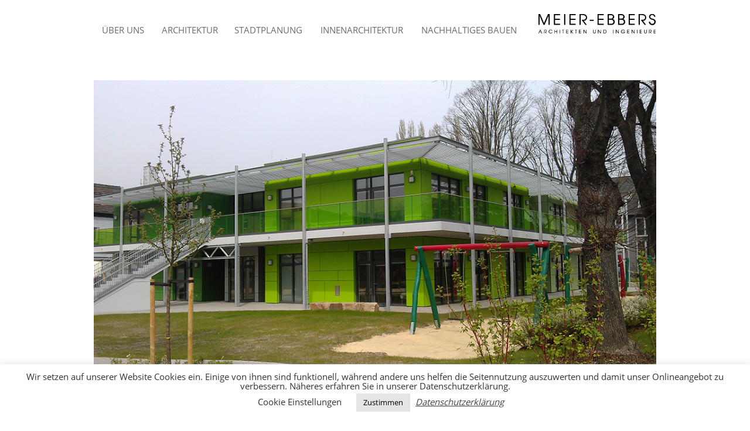

--- FILE ---
content_type: text/html; charset=UTF-8
request_url: https://www.meier-ebbers.de/architektur/kita-schulstrasse/kita_hauptseite/
body_size: 11349
content:
<!DOCTYPE html> <!--[if IE 7]><html class="ie ie7" lang="de"> <![endif]--> <!--[if IE 8]><html class="ie ie8" lang="de"> <![endif]--> <!--[if !(IE 7) & !(IE 8)]><!--><html lang="de"> <!--<![endif]--><head><meta name="google-site-verification" content="162KCPRKyvvRr6MKNx5I-W964JzXl8CnW1QPHEMWHMQ" /><meta charset="UTF-8" /><meta name="viewport" content="width=device-width" /><meta name="Description" content="Wir bieten bundesweit Architekten- und Ingenieurleistungen an. Vom Einfamilienhaus, über Mehrfamilienhäuser, bis hin zu Gewerbe- und industriellen Gebäuden planen und realisieren wir mit Ihnen gemeinsam."><meta name="Keywords" content="Architekt,Innenarchitekt,Bausachverständiger,Oberhausen,Mehrfamilienhaus,Architekturbüro,Ruhrgebiet,Architekt Oberhausen,energieeffizientes Mehrfamilienhaus,Architekten Ruhrgebiet,Architekturbüro Oberhausen,Architekt Planung Kindertagesstätte,Architekt Sanierung Gewerbehaus,Architekt Modernisierung Hotel,Architekt Dortmund Geschäftsgebäude"><meta name="robots" content="index, follow"><title>Meier-Ebbers Architektur Neubau Kita Schulstraße Gelsenkirchen - Meier-Ebbers - Architekten und Ingenieure</title><link rel="profile" href="http://gmpg.org/xfn/11" /><link rel="pingback" href="https://www.meier-ebbers.de/xmlrpc.php" /> <!--[if lt IE 9]> <script src="https://www.meier-ebbers.de/wp-content/themes/twentytwelve/js/html5.js" type="text/javascript"></script> <![endif]--><meta name='robots' content='index, follow, max-image-preview:large, max-snippet:-1, max-video-preview:-1' /><link rel="canonical" href="https://www.meier-ebbers.de/architektur/kita-schulstrasse/kita_hauptseite/" /><meta property="og:locale" content="de_DE" /><meta property="og:type" content="article" /><meta property="og:title" content="Meier-Ebbers Architektur Neubau Kita Schulstraße Gelsenkirchen - Meier-Ebbers - Architekten und Ingenieure" /><meta property="og:description" content="Meier-Ebbers Architektur Neubau Kita Schulstraße Gelsenkirchen" /><meta property="og:url" content="https://www.meier-ebbers.de/architektur/kita-schulstrasse/kita_hauptseite/" /><meta property="og:site_name" content="Meier-Ebbers - Architekten und Ingenieure" /><meta property="article:modified_time" content="2017-06-08T15:15:22+00:00" /><meta property="og:image" content="https://www.meier-ebbers.de/architektur/kita-schulstrasse/kita_hauptseite" /><meta property="og:image:width" content="1024" /><meta property="og:image:height" content="576" /><meta property="og:image:type" content="image/jpeg" /><meta name="twitter:card" content="summary_large_image" /> <script type="application/ld+json" class="yoast-schema-graph">{"@context":"https://schema.org","@graph":[{"@type":"WebPage","@id":"https://www.meier-ebbers.de/architektur/kita-schulstrasse/kita_hauptseite/","url":"https://www.meier-ebbers.de/architektur/kita-schulstrasse/kita_hauptseite/","name":"Meier-Ebbers Architektur Neubau Kita Schulstraße Gelsenkirchen - Meier-Ebbers - Architekten und Ingenieure","isPartOf":{"@id":"https://www.meier-ebbers.de/#website"},"primaryImageOfPage":{"@id":"https://www.meier-ebbers.de/architektur/kita-schulstrasse/kita_hauptseite/#primaryimage"},"image":{"@id":"https://www.meier-ebbers.de/architektur/kita-schulstrasse/kita_hauptseite/#primaryimage"},"thumbnailUrl":"https://www.meier-ebbers.de/wp-content/uploads/2016/12/Kita_Hauptseite.jpg","datePublished":"2016-12-13T20:10:34+00:00","dateModified":"2017-06-08T15:15:22+00:00","breadcrumb":{"@id":"https://www.meier-ebbers.de/architektur/kita-schulstrasse/kita_hauptseite/#breadcrumb"},"inLanguage":"de","potentialAction":[{"@type":"ReadAction","target":["https://www.meier-ebbers.de/architektur/kita-schulstrasse/kita_hauptseite/"]}]},{"@type":"ImageObject","inLanguage":"de","@id":"https://www.meier-ebbers.de/architektur/kita-schulstrasse/kita_hauptseite/#primaryimage","url":"https://www.meier-ebbers.de/wp-content/uploads/2016/12/Kita_Hauptseite.jpg","contentUrl":"https://www.meier-ebbers.de/wp-content/uploads/2016/12/Kita_Hauptseite.jpg","width":1024,"height":576,"caption":"Meier-Ebbers Architektur Neubau Kita Schulstraße Gelsenkirchen"},{"@type":"BreadcrumbList","@id":"https://www.meier-ebbers.de/architektur/kita-schulstrasse/kita_hauptseite/#breadcrumb","itemListElement":[{"@type":"ListItem","position":1,"name":"Startseite","item":"https://www.meier-ebbers.de/"},{"@type":"ListItem","position":2,"name":"Architektur","item":"https://www.meier-ebbers.de/architektur/"},{"@type":"ListItem","position":3,"name":"Kita Schulstraße","item":"https://www.meier-ebbers.de/architektur/kita-schulstrasse/"},{"@type":"ListItem","position":4,"name":"Meier-Ebbers Architektur Neubau Kita Schulstraße Gelsenkirchen"}]},{"@type":"WebSite","@id":"https://www.meier-ebbers.de/#website","url":"https://www.meier-ebbers.de/","name":"Meier-Ebbers - Architekten und Ingenieure","description":"Architekten und Ingenieure","potentialAction":[{"@type":"SearchAction","target":{"@type":"EntryPoint","urlTemplate":"https://www.meier-ebbers.de/?s={search_term_string}"},"query-input":{"@type":"PropertyValueSpecification","valueRequired":true,"valueName":"search_term_string"}}],"inLanguage":"de"}]}</script> <link rel="alternate" type="application/rss+xml" title="Meier-Ebbers - Architekten und Ingenieure &raquo; Feed" href="https://www.meier-ebbers.de/feed/" /><link rel="alternate" type="application/rss+xml" title="Meier-Ebbers - Architekten und Ingenieure &raquo; Kommentar-Feed" href="https://www.meier-ebbers.de/comments/feed/" /><link rel="alternate" type="application/rss+xml" title="Meier-Ebbers - Architekten und Ingenieure &raquo; Meier-Ebbers Architektur Neubau Kita Schulstraße Gelsenkirchen-Kommentar-Feed" href="https://www.meier-ebbers.de/architektur/kita-schulstrasse/kita_hauptseite/feed/" /><link rel="alternate" title="oEmbed (JSON)" type="application/json+oembed" href="https://www.meier-ebbers.de/wp-json/oembed/1.0/embed?url=https%3A%2F%2Fwww.meier-ebbers.de%2Farchitektur%2Fkita-schulstrasse%2Fkita_hauptseite%2F" /><link rel="alternate" title="oEmbed (XML)" type="text/xml+oembed" href="https://www.meier-ebbers.de/wp-json/oembed/1.0/embed?url=https%3A%2F%2Fwww.meier-ebbers.de%2Farchitektur%2Fkita-schulstrasse%2Fkita_hauptseite%2F&#038;format=xml" /><style id='wp-img-auto-sizes-contain-inline-css' type='text/css'>img:is([sizes=auto i],[sizes^="auto," i]){contain-intrinsic-size:3000px 1500px}
/*# sourceURL=wp-img-auto-sizes-contain-inline-css */</style><link rel='stylesheet' id='cattopage_wud_site_style-css' href='https://www.meier-ebbers.de/wp-content/cache/autoptimize/css/autoptimize_single_baa3291989282d9917095f1f29b79c84.css' type='text/css' media='all' /><link rel='stylesheet' id='cattopage_wud_img_style-css' href='https://www.meier-ebbers.de/wp-content/cache/autoptimize/css/autoptimize_single_1cb4ecefd2adb912c45c2dbd9ab1b161.css' type='text/css' media='all' /><style id='wp-block-library-inline-css' type='text/css'>:root{--wp-block-synced-color:#7a00df;--wp-block-synced-color--rgb:122,0,223;--wp-bound-block-color:var(--wp-block-synced-color);--wp-editor-canvas-background:#ddd;--wp-admin-theme-color:#007cba;--wp-admin-theme-color--rgb:0,124,186;--wp-admin-theme-color-darker-10:#006ba1;--wp-admin-theme-color-darker-10--rgb:0,107,160.5;--wp-admin-theme-color-darker-20:#005a87;--wp-admin-theme-color-darker-20--rgb:0,90,135;--wp-admin-border-width-focus:2px}@media (min-resolution:192dpi){:root{--wp-admin-border-width-focus:1.5px}}.wp-element-button{cursor:pointer}:root .has-very-light-gray-background-color{background-color:#eee}:root .has-very-dark-gray-background-color{background-color:#313131}:root .has-very-light-gray-color{color:#eee}:root .has-very-dark-gray-color{color:#313131}:root .has-vivid-green-cyan-to-vivid-cyan-blue-gradient-background{background:linear-gradient(135deg,#00d084,#0693e3)}:root .has-purple-crush-gradient-background{background:linear-gradient(135deg,#34e2e4,#4721fb 50%,#ab1dfe)}:root .has-hazy-dawn-gradient-background{background:linear-gradient(135deg,#faaca8,#dad0ec)}:root .has-subdued-olive-gradient-background{background:linear-gradient(135deg,#fafae1,#67a671)}:root .has-atomic-cream-gradient-background{background:linear-gradient(135deg,#fdd79a,#004a59)}:root .has-nightshade-gradient-background{background:linear-gradient(135deg,#330968,#31cdcf)}:root .has-midnight-gradient-background{background:linear-gradient(135deg,#020381,#2874fc)}:root{--wp--preset--font-size--normal:16px;--wp--preset--font-size--huge:42px}.has-regular-font-size{font-size:1em}.has-larger-font-size{font-size:2.625em}.has-normal-font-size{font-size:var(--wp--preset--font-size--normal)}.has-huge-font-size{font-size:var(--wp--preset--font-size--huge)}.has-text-align-center{text-align:center}.has-text-align-left{text-align:left}.has-text-align-right{text-align:right}.has-fit-text{white-space:nowrap!important}#end-resizable-editor-section{display:none}.aligncenter{clear:both}.items-justified-left{justify-content:flex-start}.items-justified-center{justify-content:center}.items-justified-right{justify-content:flex-end}.items-justified-space-between{justify-content:space-between}.screen-reader-text{border:0;clip-path:inset(50%);height:1px;margin:-1px;overflow:hidden;padding:0;position:absolute;width:1px;word-wrap:normal!important}.screen-reader-text:focus{background-color:#ddd;clip-path:none;color:#444;display:block;font-size:1em;height:auto;left:5px;line-height:normal;padding:15px 23px 14px;text-decoration:none;top:5px;width:auto;z-index:100000}html :where(.has-border-color){border-style:solid}html :where([style*=border-top-color]){border-top-style:solid}html :where([style*=border-right-color]){border-right-style:solid}html :where([style*=border-bottom-color]){border-bottom-style:solid}html :where([style*=border-left-color]){border-left-style:solid}html :where([style*=border-width]){border-style:solid}html :where([style*=border-top-width]){border-top-style:solid}html :where([style*=border-right-width]){border-right-style:solid}html :where([style*=border-bottom-width]){border-bottom-style:solid}html :where([style*=border-left-width]){border-left-style:solid}html :where(img[class*=wp-image-]){height:auto;max-width:100%}:where(figure){margin:0 0 1em}html :where(.is-position-sticky){--wp-admin--admin-bar--position-offset:var(--wp-admin--admin-bar--height,0px)}@media screen and (max-width:600px){html :where(.is-position-sticky){--wp-admin--admin-bar--position-offset:0px}}

/*# sourceURL=wp-block-library-inline-css */</style><style id='global-styles-inline-css' type='text/css'>:root{--wp--preset--aspect-ratio--square: 1;--wp--preset--aspect-ratio--4-3: 4/3;--wp--preset--aspect-ratio--3-4: 3/4;--wp--preset--aspect-ratio--3-2: 3/2;--wp--preset--aspect-ratio--2-3: 2/3;--wp--preset--aspect-ratio--16-9: 16/9;--wp--preset--aspect-ratio--9-16: 9/16;--wp--preset--color--black: #000000;--wp--preset--color--cyan-bluish-gray: #abb8c3;--wp--preset--color--white: #fff;--wp--preset--color--pale-pink: #f78da7;--wp--preset--color--vivid-red: #cf2e2e;--wp--preset--color--luminous-vivid-orange: #ff6900;--wp--preset--color--luminous-vivid-amber: #fcb900;--wp--preset--color--light-green-cyan: #7bdcb5;--wp--preset--color--vivid-green-cyan: #00d084;--wp--preset--color--pale-cyan-blue: #8ed1fc;--wp--preset--color--vivid-cyan-blue: #0693e3;--wp--preset--color--vivid-purple: #9b51e0;--wp--preset--color--blue: #21759b;--wp--preset--color--dark-gray: #444;--wp--preset--color--medium-gray: #9f9f9f;--wp--preset--color--light-gray: #e6e6e6;--wp--preset--gradient--vivid-cyan-blue-to-vivid-purple: linear-gradient(135deg,rgb(6,147,227) 0%,rgb(155,81,224) 100%);--wp--preset--gradient--light-green-cyan-to-vivid-green-cyan: linear-gradient(135deg,rgb(122,220,180) 0%,rgb(0,208,130) 100%);--wp--preset--gradient--luminous-vivid-amber-to-luminous-vivid-orange: linear-gradient(135deg,rgb(252,185,0) 0%,rgb(255,105,0) 100%);--wp--preset--gradient--luminous-vivid-orange-to-vivid-red: linear-gradient(135deg,rgb(255,105,0) 0%,rgb(207,46,46) 100%);--wp--preset--gradient--very-light-gray-to-cyan-bluish-gray: linear-gradient(135deg,rgb(238,238,238) 0%,rgb(169,184,195) 100%);--wp--preset--gradient--cool-to-warm-spectrum: linear-gradient(135deg,rgb(74,234,220) 0%,rgb(151,120,209) 20%,rgb(207,42,186) 40%,rgb(238,44,130) 60%,rgb(251,105,98) 80%,rgb(254,248,76) 100%);--wp--preset--gradient--blush-light-purple: linear-gradient(135deg,rgb(255,206,236) 0%,rgb(152,150,240) 100%);--wp--preset--gradient--blush-bordeaux: linear-gradient(135deg,rgb(254,205,165) 0%,rgb(254,45,45) 50%,rgb(107,0,62) 100%);--wp--preset--gradient--luminous-dusk: linear-gradient(135deg,rgb(255,203,112) 0%,rgb(199,81,192) 50%,rgb(65,88,208) 100%);--wp--preset--gradient--pale-ocean: linear-gradient(135deg,rgb(255,245,203) 0%,rgb(182,227,212) 50%,rgb(51,167,181) 100%);--wp--preset--gradient--electric-grass: linear-gradient(135deg,rgb(202,248,128) 0%,rgb(113,206,126) 100%);--wp--preset--gradient--midnight: linear-gradient(135deg,rgb(2,3,129) 0%,rgb(40,116,252) 100%);--wp--preset--font-size--small: 13px;--wp--preset--font-size--medium: 20px;--wp--preset--font-size--large: 36px;--wp--preset--font-size--x-large: 42px;--wp--preset--spacing--20: 0.44rem;--wp--preset--spacing--30: 0.67rem;--wp--preset--spacing--40: 1rem;--wp--preset--spacing--50: 1.5rem;--wp--preset--spacing--60: 2.25rem;--wp--preset--spacing--70: 3.38rem;--wp--preset--spacing--80: 5.06rem;--wp--preset--shadow--natural: 6px 6px 9px rgba(0, 0, 0, 0.2);--wp--preset--shadow--deep: 12px 12px 50px rgba(0, 0, 0, 0.4);--wp--preset--shadow--sharp: 6px 6px 0px rgba(0, 0, 0, 0.2);--wp--preset--shadow--outlined: 6px 6px 0px -3px rgb(255, 255, 255), 6px 6px rgb(0, 0, 0);--wp--preset--shadow--crisp: 6px 6px 0px rgb(0, 0, 0);}:where(.is-layout-flex){gap: 0.5em;}:where(.is-layout-grid){gap: 0.5em;}body .is-layout-flex{display: flex;}.is-layout-flex{flex-wrap: wrap;align-items: center;}.is-layout-flex > :is(*, div){margin: 0;}body .is-layout-grid{display: grid;}.is-layout-grid > :is(*, div){margin: 0;}:where(.wp-block-columns.is-layout-flex){gap: 2em;}:where(.wp-block-columns.is-layout-grid){gap: 2em;}:where(.wp-block-post-template.is-layout-flex){gap: 1.25em;}:where(.wp-block-post-template.is-layout-grid){gap: 1.25em;}.has-black-color{color: var(--wp--preset--color--black) !important;}.has-cyan-bluish-gray-color{color: var(--wp--preset--color--cyan-bluish-gray) !important;}.has-white-color{color: var(--wp--preset--color--white) !important;}.has-pale-pink-color{color: var(--wp--preset--color--pale-pink) !important;}.has-vivid-red-color{color: var(--wp--preset--color--vivid-red) !important;}.has-luminous-vivid-orange-color{color: var(--wp--preset--color--luminous-vivid-orange) !important;}.has-luminous-vivid-amber-color{color: var(--wp--preset--color--luminous-vivid-amber) !important;}.has-light-green-cyan-color{color: var(--wp--preset--color--light-green-cyan) !important;}.has-vivid-green-cyan-color{color: var(--wp--preset--color--vivid-green-cyan) !important;}.has-pale-cyan-blue-color{color: var(--wp--preset--color--pale-cyan-blue) !important;}.has-vivid-cyan-blue-color{color: var(--wp--preset--color--vivid-cyan-blue) !important;}.has-vivid-purple-color{color: var(--wp--preset--color--vivid-purple) !important;}.has-black-background-color{background-color: var(--wp--preset--color--black) !important;}.has-cyan-bluish-gray-background-color{background-color: var(--wp--preset--color--cyan-bluish-gray) !important;}.has-white-background-color{background-color: var(--wp--preset--color--white) !important;}.has-pale-pink-background-color{background-color: var(--wp--preset--color--pale-pink) !important;}.has-vivid-red-background-color{background-color: var(--wp--preset--color--vivid-red) !important;}.has-luminous-vivid-orange-background-color{background-color: var(--wp--preset--color--luminous-vivid-orange) !important;}.has-luminous-vivid-amber-background-color{background-color: var(--wp--preset--color--luminous-vivid-amber) !important;}.has-light-green-cyan-background-color{background-color: var(--wp--preset--color--light-green-cyan) !important;}.has-vivid-green-cyan-background-color{background-color: var(--wp--preset--color--vivid-green-cyan) !important;}.has-pale-cyan-blue-background-color{background-color: var(--wp--preset--color--pale-cyan-blue) !important;}.has-vivid-cyan-blue-background-color{background-color: var(--wp--preset--color--vivid-cyan-blue) !important;}.has-vivid-purple-background-color{background-color: var(--wp--preset--color--vivid-purple) !important;}.has-black-border-color{border-color: var(--wp--preset--color--black) !important;}.has-cyan-bluish-gray-border-color{border-color: var(--wp--preset--color--cyan-bluish-gray) !important;}.has-white-border-color{border-color: var(--wp--preset--color--white) !important;}.has-pale-pink-border-color{border-color: var(--wp--preset--color--pale-pink) !important;}.has-vivid-red-border-color{border-color: var(--wp--preset--color--vivid-red) !important;}.has-luminous-vivid-orange-border-color{border-color: var(--wp--preset--color--luminous-vivid-orange) !important;}.has-luminous-vivid-amber-border-color{border-color: var(--wp--preset--color--luminous-vivid-amber) !important;}.has-light-green-cyan-border-color{border-color: var(--wp--preset--color--light-green-cyan) !important;}.has-vivid-green-cyan-border-color{border-color: var(--wp--preset--color--vivid-green-cyan) !important;}.has-pale-cyan-blue-border-color{border-color: var(--wp--preset--color--pale-cyan-blue) !important;}.has-vivid-cyan-blue-border-color{border-color: var(--wp--preset--color--vivid-cyan-blue) !important;}.has-vivid-purple-border-color{border-color: var(--wp--preset--color--vivid-purple) !important;}.has-vivid-cyan-blue-to-vivid-purple-gradient-background{background: var(--wp--preset--gradient--vivid-cyan-blue-to-vivid-purple) !important;}.has-light-green-cyan-to-vivid-green-cyan-gradient-background{background: var(--wp--preset--gradient--light-green-cyan-to-vivid-green-cyan) !important;}.has-luminous-vivid-amber-to-luminous-vivid-orange-gradient-background{background: var(--wp--preset--gradient--luminous-vivid-amber-to-luminous-vivid-orange) !important;}.has-luminous-vivid-orange-to-vivid-red-gradient-background{background: var(--wp--preset--gradient--luminous-vivid-orange-to-vivid-red) !important;}.has-very-light-gray-to-cyan-bluish-gray-gradient-background{background: var(--wp--preset--gradient--very-light-gray-to-cyan-bluish-gray) !important;}.has-cool-to-warm-spectrum-gradient-background{background: var(--wp--preset--gradient--cool-to-warm-spectrum) !important;}.has-blush-light-purple-gradient-background{background: var(--wp--preset--gradient--blush-light-purple) !important;}.has-blush-bordeaux-gradient-background{background: var(--wp--preset--gradient--blush-bordeaux) !important;}.has-luminous-dusk-gradient-background{background: var(--wp--preset--gradient--luminous-dusk) !important;}.has-pale-ocean-gradient-background{background: var(--wp--preset--gradient--pale-ocean) !important;}.has-electric-grass-gradient-background{background: var(--wp--preset--gradient--electric-grass) !important;}.has-midnight-gradient-background{background: var(--wp--preset--gradient--midnight) !important;}.has-small-font-size{font-size: var(--wp--preset--font-size--small) !important;}.has-medium-font-size{font-size: var(--wp--preset--font-size--medium) !important;}.has-large-font-size{font-size: var(--wp--preset--font-size--large) !important;}.has-x-large-font-size{font-size: var(--wp--preset--font-size--x-large) !important;}
/*# sourceURL=global-styles-inline-css */</style><style id='classic-theme-styles-inline-css' type='text/css'>/*! This file is auto-generated */
.wp-block-button__link{color:#fff;background-color:#32373c;border-radius:9999px;box-shadow:none;text-decoration:none;padding:calc(.667em + 2px) calc(1.333em + 2px);font-size:1.125em}.wp-block-file__button{background:#32373c;color:#fff;text-decoration:none}
/*# sourceURL=/wp-includes/css/classic-themes.min.css */</style><link rel='stylesheet' id='cookie-law-info-css' href='https://www.meier-ebbers.de/wp-content/cache/autoptimize/css/autoptimize_single_20e8490fab0dcf7557a5c8b54494db6f.css?ver=3.3.9.1' type='text/css' media='all' /><link rel='stylesheet' id='cookie-law-info-gdpr-css' href='https://www.meier-ebbers.de/wp-content/cache/autoptimize/css/autoptimize_single_359aca8a88b2331aa34ac505acad9911.css?ver=3.3.9.1' type='text/css' media='all' /><link rel='stylesheet' id='twentytwelve-style-css' href='https://www.meier-ebbers.de/wp-content/cache/autoptimize/css/autoptimize_single_efe96f93d10e431339cba00c7fc6c098.css?ver=6.9' type='text/css' media='all' /><link rel='stylesheet' id='childtheme-style-css' href='https://www.meier-ebbers.de/wp-content/cache/autoptimize/css/autoptimize_single_994627e3a77d72c91d0da6de5d0d4a13.css?ver=6.9' type='text/css' media='all' /><link rel='stylesheet' id='twentytwelve-block-style-css' href='https://www.meier-ebbers.de/wp-content/cache/autoptimize/css/autoptimize_single_9b94a2d6eabc8d730b8c284817d50555.css?ver=20251031' type='text/css' media='all' /><link rel='stylesheet' id='tablepress-default-css' href='https://www.meier-ebbers.de/wp-content/tablepress-combined.min.css?ver=68' type='text/css' media='all' /><link rel='stylesheet' id='frs-css-css' href='https://www.meier-ebbers.de/wp-content/cache/autoptimize/css/autoptimize_single_527af95b0d212b838337e550c78a1dc9.css?ver=2.3.1' type='text/css' media='all' /><link rel='stylesheet' id='frs-position-css' href='https://www.meier-ebbers.de/wp-content/cache/autoptimize/css/autoptimize_single_ff8c3ddf8556549ee1efd36775b65acf.css?ver=2.3.1' type='text/css' media='all' /> <script defer type="text/javascript" src="https://www.meier-ebbers.de/wp-includes/js/jquery/jquery.min.js?ver=3.7.1" id="jquery-core-js"></script> <script defer type="text/javascript" src="https://www.meier-ebbers.de/wp-includes/js/jquery/jquery-migrate.min.js?ver=3.4.1" id="jquery-migrate-js"></script> <script defer type="text/javascript" src="https://www.meier-ebbers.de/wp-content/cache/autoptimize/js/autoptimize_single_3e0598e9973c7086605dc3cae762a12d.js?ver=2.3.1" id="fluid-responsive-slideshow-js"></script> <script defer type="text/javascript" src="https://www.meier-ebbers.de/wp-content/plugins/fluid-responsive-slideshow/js/jquery.touchSwipe.min.js?ver=6.9" id="touchSwipe_js-js"></script> <script defer type="text/javascript" src="https://www.meier-ebbers.de/wp-content/plugins/fluid-responsive-slideshow/js/imagesloaded.min.js?ver=2.3.1" id="images-loaded-js"></script> <script defer id="cookie-law-info-js-extra" src="[data-uri]"></script> <script defer type="text/javascript" src="https://www.meier-ebbers.de/wp-content/cache/autoptimize/js/autoptimize_single_c5592a6fda4d0b779f56db2d5ddac010.js?ver=3.3.9.1" id="cookie-law-info-js"></script> <script defer type="text/javascript" src="https://www.meier-ebbers.de/wp-content/cache/autoptimize/js/autoptimize_single_ef5ed901f7601da33aa250a2e6c3761d.js?ver=6.9" id="ordana-js"></script> <script type="text/javascript" src="https://www.meier-ebbers.de/wp-content/cache/autoptimize/js/autoptimize_single_7175c302fcb5e0e4ff523ea3e13a022a.js?ver=20250303" id="twentytwelve-navigation-js" defer="defer" data-wp-strategy="defer"></script> <link rel="https://api.w.org/" href="https://www.meier-ebbers.de/wp-json/" /><link rel="alternate" title="JSON" type="application/json" href="https://www.meier-ebbers.de/wp-json/wp/v2/media/361" /><link rel="EditURI" type="application/rsd+xml" title="RSD" href="https://www.meier-ebbers.de/xmlrpc.php?rsd" /><meta name="generator" content="WordPress 6.9" /><link rel='shortlink' href='https://www.meier-ebbers.de/?p=361' /><meta name = "viewport" content = "user-scalable=no, width=device-width"><meta name="apple-mobile-web-app-capable" content="yes" /><style type="text/css" id="custom-background-css">body.custom-background { background-color: #ffffff; }</style><link rel="icon" href="https://www.meier-ebbers.de/wp-content/uploads/2016/12/cropped-Bildmarke_browsertab-icon_web-32x32.png" sizes="32x32" /><link rel="icon" href="https://www.meier-ebbers.de/wp-content/uploads/2016/12/cropped-Bildmarke_browsertab-icon_web-192x192.png" sizes="192x192" /><link rel="apple-touch-icon" href="https://www.meier-ebbers.de/wp-content/uploads/2016/12/cropped-Bildmarke_browsertab-icon_web-180x180.png" /><meta name="msapplication-TileImage" content="https://www.meier-ebbers.de/wp-content/uploads/2016/12/cropped-Bildmarke_browsertab-icon_web-270x270.png" /><style type="text/css" id="wp-custom-css">@media screen and (max-width: 600px) {
	
	body {
		padding-top: 0rem;
	}
	
	.main-navigation li {
		width: 100%;
	}
	
	#menu-item-400 > a {
		font-size: 25px;
	}
	#menu-item-2571 > a {
		font-size: 25px;
	}
	#menu-item-416 > a {
		font-size: 25px;
	}
	#menu-item-425 > a {
		font-size: 25px;
	}
	#menu-item-418 > a {
		font-size: 25px;
	}
	
	.menu-hauptmenue-container ul {
		margin-top: 10px;
		border: none;
	}
	
	.main-navigation li ul li {
		width: auto;
		border-radius: 3px;
	}
	
	.main-navigation li ul li a {
		display: block;
		text-decoration: none;
		width: 100%;
		height: auto;
	}
	
	.menu-item-type-custom-width-425 {
		padding-left: 0;
	}
	
	.menu-item-type-custom-width-418 {
		padding-left: 0;
	}
	
	.main-navigation {
		padding-bottom: 40px;
	}
	
	.menu-toggle {
		width: 150px;
	}
	
	#ordana_logo {
		width: 200px;
		margin: 0 auto;
	}
}

@media screen and (max-width: 768px) {
	#ordana_logo {
		width: 200px;
		margin: 0 auto;
	}
}

@media screen and (max-width: 1000px) {
	#ordana_logo {
		width: 200px;
		margin: 0 auto;
		float: none;
	}
}</style><link rel='stylesheet' id='cookie-law-info-table-css' href='https://www.meier-ebbers.de/wp-content/cache/autoptimize/css/autoptimize_single_26b4f0c3c1bcf76291fa4952fb7f04fb.css?ver=3.3.9.1' type='text/css' media='all' /></head><body class="attachment wp-singular attachment-template-default attachmentid-361 attachment-jpeg custom-background wp-embed-responsive wp-theme-twentytwelve wp-child-theme-twentytwelve-child full-width custom-background-white"><div id="page" class="hfeed site"><header id="masthead" class="site-header" role="banner"><hgroup></hgroup><nav id="site-navigation" class="main-navigation" role="navigation"> <button class="menu-toggle">Menü</button> <a class="assistive-text" href="#content" title="Zum Inhalt springen">Zum Inhalt springen</a><div class="menu-hauptmenue-container"><ul id="menu-hauptmenue" class="nav-menu"><li id="menu-item-400" class="menu-item menu-item-type-custom menu-item-object-custom menu-item-has-children menu-item-400"><a href="https://www.meier-ebbers.de/ueber-uns/bueroprofil/">Über Uns</a><ul class="sub-menu"><li id="menu-item-398" class="menu-item menu-item-type-post_type menu-item-object-page menu-item-398"><a href="https://www.meier-ebbers.de/ueber-uns/bueroprofil/">Büroprofil</a></li><li id="menu-item-4395" class="menu-item menu-item-type-post_type menu-item-object-page menu-item-4395"><a href="https://www.meier-ebbers.de/ueber-uns/team/">Team</a></li><li id="menu-item-4387" class="menu-item menu-item-type-post_type menu-item-object-page menu-item-4387"><a href="https://www.meier-ebbers.de/ueber-uns/arbeitsfelder/">Arbeitsfelder</a></li><li id="menu-item-2571" class="menu-item menu-item-type-post_type menu-item-object-page menu-item-2571"><a href="https://www.meier-ebbers.de/neuigkeiten/">Neuigkeiten</a></li></ul></li><li id="menu-item-416" class="menu-item menu-item-type-custom menu-item-object-custom menu-item-has-children menu-item-416"><a href="https://www.meier-ebbers.de/architektur/uebersicht-architektur/">Architektur</a><ul class="sub-menu"><li id="menu-item-4274" class="menu-item menu-item-type-post_type menu-item-object-page menu-item-4274"><a href="https://www.meier-ebbers.de/glueck-auf-schule-oberhausen-2-bauabschnitt/">Glück-Auf-Schule Oberhausen 2. BA</a></li><li id="menu-item-3914" class="menu-item menu-item-type-post_type menu-item-object-page menu-item-3914"><a href="https://www.meier-ebbers.de/architektur/sozialamt-oberhausen/">Sozialamt Oberhausen</a></li><li id="menu-item-3334" class="menu-item menu-item-type-post_type menu-item-object-page menu-item-3334"><a href="https://www.meier-ebbers.de/fassadensanierung-hauptverwaltung-evo/">Fassadensanierung Hauptverwalt. EVO</a></li><li id="menu-item-430" class="menu-item menu-item-type-post_type menu-item-object-page menu-item-430"><a href="https://www.meier-ebbers.de/architektur/kita-schulstrasse/">Kindertagesstätte Schulstrasse</a></li><li id="menu-item-3335" class="menu-item menu-item-type-post_type menu-item-object-page menu-item-3335"><a href="https://www.meier-ebbers.de/architektur/celler-grundbau-verwaltung/">Neubau Verwaltung Celler Grundbau</a></li><li id="menu-item-414" class="menu-item menu-item-type-post_type menu-item-object-page menu-item-414"><a href="https://www.meier-ebbers.de/architektur/neubau-haus-abendfrieden/">Neubau Haus Abendfrieden</a></li><li id="menu-item-415" class="menu-item menu-item-type-post_type menu-item-object-page menu-item-415"><a href="https://www.meier-ebbers.de/architektur/uebersicht-architektur/">Übersicht</a></li></ul></li><li id="menu-item-425" class="menu-item menu-item-type-custom menu-item-object-custom menu-item-has-children menu-item-425"><a href="https://www.meier-ebbers.de/stadtplanung/uebersicht-stadtplanung">Stadtplanung</a><ul class="sub-menu"><li id="menu-item-428" class="menu-item menu-item-type-post_type menu-item-object-page menu-item-428"><a href="https://www.meier-ebbers.de/stadtplanung/zeche-sterkrade/">Nachnutzungskonzept Zeche Sterkrade</a></li><li id="menu-item-429" class="menu-item menu-item-type-post_type menu-item-object-page menu-item-429"><a href="https://www.meier-ebbers.de/stadtplanung/halterner-viertel/">Quartierentwicklung Halterner Viertel</a></li><li id="menu-item-620" class="menu-item menu-item-type-post_type menu-item-object-page menu-item-620"><a href="https://www.meier-ebbers.de/stadtplanung/entwicklungskonzept-sedanquartier/">Entwicklungskonzept Sedanquartier</a></li><li id="menu-item-431" class="menu-item menu-item-type-post_type menu-item-object-page menu-item-431"><a href="https://www.meier-ebbers.de/stadtplanung/uebersicht-stadtplanung/">Übersicht</a></li></ul></li><li id="menu-item-418" class="menu-item menu-item-type-custom menu-item-object-custom menu-item-has-children menu-item-418"><a href="https://www.meier-ebbers.de/innenarchitektur/uebersicht-innenarchitektur">Innenarchitektur</a><ul class="sub-menu"><li id="menu-item-420" class="menu-item menu-item-type-post_type menu-item-object-page menu-item-420"><a href="https://www.meier-ebbers.de/innenarchitektur/schuhhaus-limbecker/">Schuhhaus Limbecker Str.</a></li><li id="menu-item-421" class="menu-item menu-item-type-post_type menu-item-object-page menu-item-421"><a href="https://www.meier-ebbers.de/innenarchitektur/schuhhaus-hindenburgstr/">Schuhhaus Hindenburgstr.</a></li><li id="menu-item-423" class="menu-item menu-item-type-post_type menu-item-object-page menu-item-423"><a href="https://www.meier-ebbers.de/innenarchitektur/park-hotel-teutoburger-strasse/">Park Hotel Teutoburger Str.</a></li><li id="menu-item-419" class="menu-item menu-item-type-post_type menu-item-object-page menu-item-419"><a href="https://www.meier-ebbers.de/innenarchitektur/uebersicht-innenarchitektur/">Übersicht</a></li></ul></li><li id="menu-item-4383" class="menu-item menu-item-type-post_type menu-item-object-page menu-item-4383"><a href="https://www.meier-ebbers.de/startseite/nachhaltiges-bauen/">Nachhaltiges Bauen</a></li></ul></div></nav><div id="ordana_logo" ><a href="https://www.meier-ebbers.de/"><img class="ordana_logo_main" src=" /wp-content/themes/twentytwelve-child/logos/Logo_aktuell_ohne_Bildmarke-624x104.png"></a></div></header> <script defer src="[data-uri]"></script> <div id="main" class="wrapper"><div id="primary" class="site-content"><div id="content" role="main"><article id="post-361" class="image-attachment post-361 attachment type-attachment status-inherit hentry attachment_category-a attachment_category-slide attachment_tag-meier-ebbers-architektur-neubau-kita-schulstrasse-gelsenkirchen"><header class="entry-header"><h1 class="entry-title">Meier-Ebbers Architektur Neubau Kita Schulstraße Gelsenkirchen</h1><footer class="entry-meta"> <span class="meta-prep meta-prep-entry-date">Veröffentlicht </span> <span class="entry-date"><time class="entry-date" datetime="2016-12-13T21:10:34+01:00">13. Dezember 2016</time></span> am <a href="https://www.meier-ebbers.de/wp-content/uploads/2016/12/Kita_Hauptseite.jpg" title="Link zum Bild in Originalgröße">1024 &times; 576</a> in <a href="https://www.meier-ebbers.de/architektur/kita-schulstrasse/" title="Weiter zu Kita Schulstraße" rel="gallery">Kita Schulstraße</a>.</footer><nav id="image-navigation" class="navigation"> <span class="previous-image"><a href='https://www.meier-ebbers.de/architektur/kita-schulstrasse/sam_1104/'>&larr; Vorheriges</a></span> <span class="next-image"><a href='https://www.meier-ebbers.de/architektur/kita-schulstrasse/kita_schulstrasse_render_hauptperspektive/'>Nächstes &rarr;</a></span></nav></header><div class="entry-content"><div class="entry-attachment"><div class="attachment"> <a href="https://www.meier-ebbers.de/architektur/kita-schulstrasse/kita_schulstrasse_render_hauptperspektive/" title="Meier-Ebbers Architektur Neubau Kita Schulstraße Gelsenkirchen" rel="attachment"> <img width="960" height="540" src="https://www.meier-ebbers.de/wp-content/uploads/2016/12/Kita_Hauptseite.jpg" class="attachment-960x960 size-960x960" alt="Meier-Ebbers Architektur Neubau Kita Schulstraße Gelsenkirchen" decoding="async" fetchpriority="high" srcset="https://www.meier-ebbers.de/wp-content/uploads/2016/12/Kita_Hauptseite.jpg 1024w, https://www.meier-ebbers.de/wp-content/uploads/2016/12/Kita_Hauptseite-300x169.jpg 300w, https://www.meier-ebbers.de/wp-content/uploads/2016/12/Kita_Hauptseite-768x432.jpg 768w, https://www.meier-ebbers.de/wp-content/uploads/2016/12/Kita_Hauptseite-624x351.jpg 624w" sizes="(max-width: 960px) 100vw, 960px" /> </a><div class="entry-caption"><p>Meier-Ebbers Architektur Neubau Kita Schulstraße Gelsenkirchen</p></div></div></div><div class="entry-description"><p>Meier-Ebbers Architektur Neubau Kita Schulstraße Gelsenkirchen</p></div></div></article></div></div></div><footer id="colophon" role="contentinfo" ><div class="ordana_footer_menu"><div class="ordana_footer_menu_entry"><a href="https://www.meier-ebbers.de//jobs">JOBS</a></div><div class="ordana_footer_menu_entry"><a href="https://www.meier-ebbers.de//kontakt">KONTAKT</a></div><div class="ordana_footer_menu_entry"><a href="https://www.meier-ebbers.de//impressum">IMPRESSUM</a></div><div class="ordana_footer_menu_entry"><a href="https://www.meier-ebbers.de//datenschutz">DATENSCHUTZERKLÄRUNG</a></div></div><div class="site-info"> <span><a href="https://www.instagram.com/meierebbers_architekten/" target="_blank" ><img width="20px" src ="https://www.meier-ebbers.de/wp-content/themes/twentytwelve-child/images/Instagram.png"></a></span> <span><a href=""  target="_blank" ><img style="margin-left:20px;" width="50px" src ="https://www.meier-ebbers.de/wp-content/themes/twentytwelve-child/images/TOP-Logo.png"></a></span></div></footer></div> <script type="speculationrules">{"prefetch":[{"source":"document","where":{"and":[{"href_matches":"/*"},{"not":{"href_matches":["/wp-*.php","/wp-admin/*","/wp-content/uploads/*","/wp-content/*","/wp-content/plugins/*","/wp-content/themes/twentytwelve-child/*","/wp-content/themes/twentytwelve/*","/*\\?(.+)"]}},{"not":{"selector_matches":"a[rel~=\"nofollow\"]"}},{"not":{"selector_matches":".no-prefetch, .no-prefetch a"}}]},"eagerness":"conservative"}]}</script> <div id="cookie-law-info-bar" data-nosnippet="true"><span>Wir setzen auf unserer Website Cookies ein. Einige von ihnen sind funktionell, während andere uns helfen die Seitennutzung auszuwerten und damit unser Onlineangebot zu verbessern. Näheres erfahren Sie in unserer Datenschutzerklärung.<br /> <a role='button' class="cli_settings_button" style="margin:5px 20px 5px 20px">Cookie Einstellungen</a><a role='button' data-cli_action="accept" id="cookie_action_close_header" class="medium cli-plugin-button cli-plugin-main-button cookie_action_close_header cli_action_button wt-cli-accept-btn" style="margin:5px">Zustimmen</a> <a href="https://www.meier-ebbers.de/datenschutzerklaerung/" id="CONSTANT_OPEN_URL" target="_blank" class="cli-plugin-main-link">Datenschutzerklärung</a></span></div><div id="cookie-law-info-again" data-nosnippet="true"><span id="cookie_hdr_showagain">Cookie Einstellungen</span></div><div class="cli-modal" data-nosnippet="true" id="cliSettingsPopup" tabindex="-1" role="dialog" aria-labelledby="cliSettingsPopup" aria-hidden="true"><div class="cli-modal-dialog" role="document"><div class="cli-modal-content cli-bar-popup"> <button type="button" class="cli-modal-close" id="cliModalClose"> <svg class="" viewBox="0 0 24 24"><path d="M19 6.41l-1.41-1.41-5.59 5.59-5.59-5.59-1.41 1.41 5.59 5.59-5.59 5.59 1.41 1.41 5.59-5.59 5.59 5.59 1.41-1.41-5.59-5.59z"></path><path d="M0 0h24v24h-24z" fill="none"></path></svg> <span class="wt-cli-sr-only">Schließen</span> </button><div class="cli-modal-body"><div class="cli-container-fluid cli-tab-container"><div class="cli-row"><div class="cli-col-12 cli-align-items-stretch cli-px-0"><div class="cli-privacy-overview"><h4>Datenschutzübersicht</h4><div class="cli-privacy-content"><div class="cli-privacy-content-text">Diese Website verwendet Cookies, um Ihr Nutzungserlebnis zu verbessern, während Sie durch die Website navigieren. Von diesen Cookies werden die nach Bedarf kategorisierten Cookies in Ihrem Browser gespeichert, da sie für das Funktionieren der Grundfunktionen der Website unerlässlich sind. <strong>Wir verwenden keine nicht notwendigen Cookies, keine Statistiktools und keine Marketingcookies.</strong></div></div> <a class="cli-privacy-readmore" aria-label="Mehr anzeigen" role="button" data-readmore-text="Mehr anzeigen" data-readless-text="Weniger anzeigen"></a></div></div><div class="cli-col-12 cli-align-items-stretch cli-px-0 cli-tab-section-container"><div class="cli-tab-section"><div class="cli-tab-header"> <a role="button" tabindex="0" class="cli-nav-link cli-settings-mobile" data-target="necessary" data-toggle="cli-toggle-tab"> Necessary </a><div class="wt-cli-necessary-checkbox"> <input type="checkbox" class="cli-user-preference-checkbox"  id="wt-cli-checkbox-necessary" data-id="checkbox-necessary" checked="checked"  /> <label class="form-check-label" for="wt-cli-checkbox-necessary">Necessary</label></div> <span class="cli-necessary-caption">immer aktiv</span></div><div class="cli-tab-content"><div class="cli-tab-pane cli-fade" data-id="necessary"><div class="wt-cli-cookie-description"> Notwendige Cookies sind für das reibungslose Funktionieren der Website unbedingt erforderlich. Diese Kategorie enthält nur Cookies, die grundlegende Funktionen und Sicherheitsmerkmale der Website gewährleisten. Diese Cookies speichern keine persönlichen Informationen.<table class="cookielawinfo-row-cat-table cookielawinfo-classic"><thead><tr><th class="cookielawinfo-column-1">Cookie</th><th class="cookielawinfo-column-2">Typ</th><th class="cookielawinfo-column-3">Dauer</th><th class="cookielawinfo-column-4">Beschreibung</th></tr></thead><tbody><tr class="cookielawinfo-row"><td class="cookielawinfo-column-1">cookielawinfo-checkbox-necessary</td><td class="cookielawinfo-column-2">first party cookie</td><td class="cookielawinfo-column-3">1 Stunde</td><td class="cookielawinfo-column-4">Dieses Cookie wird vom GDPR Cookie Consent Plugin gesetzt. Die Cookies dienen dazu, die Einwilligung des Nutzers für die Cookies in der Kategorie "Notwendig" zu speichern.  Speicherdauer: 1 Stunde  Erforderlich: ja</td></tr><tr class="cookielawinfo-row"><td class="cookielawinfo-column-1">CookieLawInfoConsent</td><td class="cookielawinfo-column-2">first party session</td><td class="cookielawinfo-column-3">1 Jahr</td><td class="cookielawinfo-column-4">Das Cookie wird vom GDPR Cookie Consent Plugin gesetzt und dient dazu zu speichern, um die Zusammenfassung der für die Verwendung von Cookies erteilten Einwilligung zu speichern. Das Cookie speichert keine personenbezogenen Daten.  Speicherdauer: 1 Jahr  Erforderlich: Ja</td></tr><tr class="cookielawinfo-row"><td class="cookielawinfo-column-1">viewed_cookie_policy</td><td class="cookielawinfo-column-2">session</td><td class="cookielawinfo-column-3">Sitzung</td><td class="cookielawinfo-column-4">Das Cookie wird vom GDPR Cookie Consent Plugin gesetzt und dient dazu zu speichern, ob der Benutzer der Verwendung von Cookies zugestimmt hat oder nicht. Das Cookie speichert keine personenbezogenen Daten.</td></tr><tr class="cookielawinfo-row"><td class="cookielawinfo-column-1">wordpress_test_cookie</td><td class="cookielawinfo-column-2">first party session</td><td class="cookielawinfo-column-3">Sitzung</td><td class="cookielawinfo-column-4">Überprüft, ob der Browser Cookies akzeptiert.  Speicherdauer: nur für die aktuelle Sitzung</td></tr></tbody></table></div></div></div></div></div></div></div></div><div class="cli-modal-footer"><div class="wt-cli-element cli-container-fluid cli-tab-container"><div class="cli-row"><div class="cli-col-12 cli-align-items-stretch cli-px-0"><div class="cli-tab-footer wt-cli-privacy-overview-actions"> <a id="wt-cli-privacy-save-btn" role="button" tabindex="0" data-cli-action="accept" class="wt-cli-privacy-btn cli_setting_save_button wt-cli-privacy-accept-btn cli-btn">SPEICHERN &amp; AKZEPTIEREN</a></div></div></div></div></div></div></div></div><div class="cli-modal-backdrop cli-fade cli-settings-overlay"></div><div class="cli-modal-backdrop cli-fade cli-popupbar-overlay"></div> <script defer type="text/javascript" src="https://www.meier-ebbers.de/wp-content/cache/autoptimize/js/autoptimize_single_77d941d16e1ec7fafc5ba2381c5c757f.js" id="cattopage_wud_script-js"></script> <script defer type="text/javascript" src="https://www.meier-ebbers.de/wp-content/cache/autoptimize/js/autoptimize_single_53a468541810c89924369403a751d59a.js" id="cattopage_wud_cat_img_script-js"></script> <script defer type="text/javascript" src="https://www.meier-ebbers.de/wp-includes/js/comment-reply.min.js?ver=6.9" id="comment-reply-js" data-wp-strategy="async" fetchpriority="low"></script> </body></html>